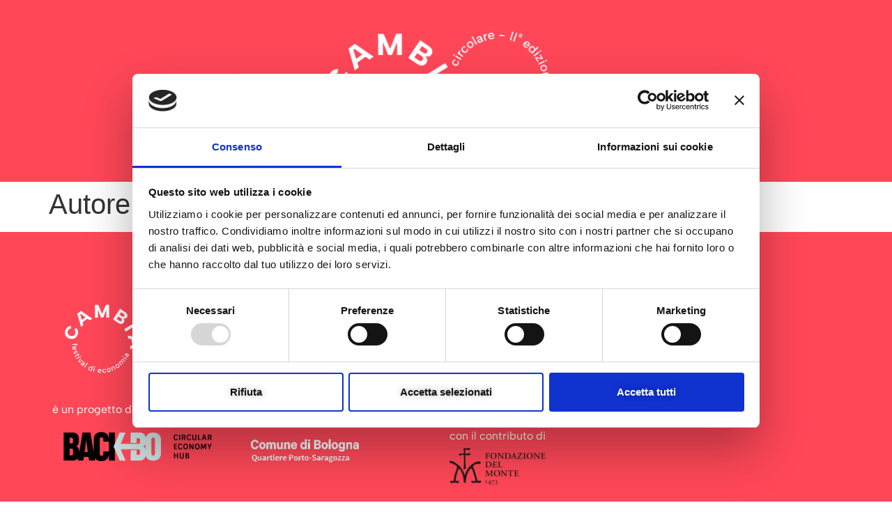

--- FILE ---
content_type: text/html; charset=UTF-8
request_url: https://cambiamenti.backbo.it/author/cambiamenti_admin/
body_size: 9017
content:
<!doctype html>
<html lang="it-IT">
<head>
	<meta charset="UTF-8">
	<meta name="viewport" content="width=device-width, initial-scale=1">
	<link rel="profile" href="https://gmpg.org/xfn/11">
	<script type="text/javascript" data-cookieconsent="ignore">
	window.dataLayer = window.dataLayer || [];

	function gtag() {
		dataLayer.push(arguments);
	}

	gtag("consent", "default", {
		ad_personalization: "denied",
		ad_storage: "denied",
		ad_user_data: "denied",
		analytics_storage: "denied",
		functionality_storage: "denied",
		personalization_storage: "denied",
		security_storage: "granted",
		wait_for_update: 500,
	});
	gtag("set", "ads_data_redaction", true);
	gtag("set", "url_passthrough", true);
</script>
<script type="text/javascript"
		id="Cookiebot"
		src="https://consent.cookiebot.com/uc.js"
		data-implementation="wp"
		data-cbid="9103c4d4-2387-4110-8204-566860f4eb90"
						data-culture="IT"
				data-blockingmode="auto"
	></script>
<title>cambiamenti_admin &#8211; CambiaMenti</title>
<meta name='robots' content='max-image-preview:large' />
	<style>img:is([sizes="auto" i], [sizes^="auto," i]) { contain-intrinsic-size: 3000px 1500px }</style>
	<link rel="alternate" type="application/rss+xml" title="CambiaMenti &raquo; Feed" href="https://cambiamenti.backbo.it/feed/" />
<link rel="alternate" type="application/rss+xml" title="CambiaMenti &raquo; Feed dei commenti" href="https://cambiamenti.backbo.it/comments/feed/" />
<link rel="alternate" type="application/rss+xml" title="CambiaMenti &raquo; Articoli per il feed cambiamenti_admin" href="https://cambiamenti.backbo.it/author/cambiamenti_admin/feed/" />
<script>
window._wpemojiSettings = {"baseUrl":"https:\/\/s.w.org\/images\/core\/emoji\/16.0.1\/72x72\/","ext":".png","svgUrl":"https:\/\/s.w.org\/images\/core\/emoji\/16.0.1\/svg\/","svgExt":".svg","source":{"concatemoji":"https:\/\/cambiamenti.backbo.it\/wp-includes\/js\/wp-emoji-release.min.js?ver=6.8.3"}};
/*! This file is auto-generated */
!function(s,n){var o,i,e;function c(e){try{var t={supportTests:e,timestamp:(new Date).valueOf()};sessionStorage.setItem(o,JSON.stringify(t))}catch(e){}}function p(e,t,n){e.clearRect(0,0,e.canvas.width,e.canvas.height),e.fillText(t,0,0);var t=new Uint32Array(e.getImageData(0,0,e.canvas.width,e.canvas.height).data),a=(e.clearRect(0,0,e.canvas.width,e.canvas.height),e.fillText(n,0,0),new Uint32Array(e.getImageData(0,0,e.canvas.width,e.canvas.height).data));return t.every(function(e,t){return e===a[t]})}function u(e,t){e.clearRect(0,0,e.canvas.width,e.canvas.height),e.fillText(t,0,0);for(var n=e.getImageData(16,16,1,1),a=0;a<n.data.length;a++)if(0!==n.data[a])return!1;return!0}function f(e,t,n,a){switch(t){case"flag":return n(e,"\ud83c\udff3\ufe0f\u200d\u26a7\ufe0f","\ud83c\udff3\ufe0f\u200b\u26a7\ufe0f")?!1:!n(e,"\ud83c\udde8\ud83c\uddf6","\ud83c\udde8\u200b\ud83c\uddf6")&&!n(e,"\ud83c\udff4\udb40\udc67\udb40\udc62\udb40\udc65\udb40\udc6e\udb40\udc67\udb40\udc7f","\ud83c\udff4\u200b\udb40\udc67\u200b\udb40\udc62\u200b\udb40\udc65\u200b\udb40\udc6e\u200b\udb40\udc67\u200b\udb40\udc7f");case"emoji":return!a(e,"\ud83e\udedf")}return!1}function g(e,t,n,a){var r="undefined"!=typeof WorkerGlobalScope&&self instanceof WorkerGlobalScope?new OffscreenCanvas(300,150):s.createElement("canvas"),o=r.getContext("2d",{willReadFrequently:!0}),i=(o.textBaseline="top",o.font="600 32px Arial",{});return e.forEach(function(e){i[e]=t(o,e,n,a)}),i}function t(e){var t=s.createElement("script");t.src=e,t.defer=!0,s.head.appendChild(t)}"undefined"!=typeof Promise&&(o="wpEmojiSettingsSupports",i=["flag","emoji"],n.supports={everything:!0,everythingExceptFlag:!0},e=new Promise(function(e){s.addEventListener("DOMContentLoaded",e,{once:!0})}),new Promise(function(t){var n=function(){try{var e=JSON.parse(sessionStorage.getItem(o));if("object"==typeof e&&"number"==typeof e.timestamp&&(new Date).valueOf()<e.timestamp+604800&&"object"==typeof e.supportTests)return e.supportTests}catch(e){}return null}();if(!n){if("undefined"!=typeof Worker&&"undefined"!=typeof OffscreenCanvas&&"undefined"!=typeof URL&&URL.createObjectURL&&"undefined"!=typeof Blob)try{var e="postMessage("+g.toString()+"("+[JSON.stringify(i),f.toString(),p.toString(),u.toString()].join(",")+"));",a=new Blob([e],{type:"text/javascript"}),r=new Worker(URL.createObjectURL(a),{name:"wpTestEmojiSupports"});return void(r.onmessage=function(e){c(n=e.data),r.terminate(),t(n)})}catch(e){}c(n=g(i,f,p,u))}t(n)}).then(function(e){for(var t in e)n.supports[t]=e[t],n.supports.everything=n.supports.everything&&n.supports[t],"flag"!==t&&(n.supports.everythingExceptFlag=n.supports.everythingExceptFlag&&n.supports[t]);n.supports.everythingExceptFlag=n.supports.everythingExceptFlag&&!n.supports.flag,n.DOMReady=!1,n.readyCallback=function(){n.DOMReady=!0}}).then(function(){return e}).then(function(){var e;n.supports.everything||(n.readyCallback(),(e=n.source||{}).concatemoji?t(e.concatemoji):e.wpemoji&&e.twemoji&&(t(e.twemoji),t(e.wpemoji)))}))}((window,document),window._wpemojiSettings);
</script>
<style id='wp-emoji-styles-inline-css'>

	img.wp-smiley, img.emoji {
		display: inline !important;
		border: none !important;
		box-shadow: none !important;
		height: 1em !important;
		width: 1em !important;
		margin: 0 0.07em !important;
		vertical-align: -0.1em !important;
		background: none !important;
		padding: 0 !important;
	}
</style>
<link rel='stylesheet' id='wp-block-library-css' href='https://cambiamenti.backbo.it/wp-includes/css/dist/block-library/style.min.css?ver=6.8.3' media='all' />
<style id='global-styles-inline-css'>
:root{--wp--preset--aspect-ratio--square: 1;--wp--preset--aspect-ratio--4-3: 4/3;--wp--preset--aspect-ratio--3-4: 3/4;--wp--preset--aspect-ratio--3-2: 3/2;--wp--preset--aspect-ratio--2-3: 2/3;--wp--preset--aspect-ratio--16-9: 16/9;--wp--preset--aspect-ratio--9-16: 9/16;--wp--preset--color--black: #000000;--wp--preset--color--cyan-bluish-gray: #abb8c3;--wp--preset--color--white: #ffffff;--wp--preset--color--pale-pink: #f78da7;--wp--preset--color--vivid-red: #cf2e2e;--wp--preset--color--luminous-vivid-orange: #ff6900;--wp--preset--color--luminous-vivid-amber: #fcb900;--wp--preset--color--light-green-cyan: #7bdcb5;--wp--preset--color--vivid-green-cyan: #00d084;--wp--preset--color--pale-cyan-blue: #8ed1fc;--wp--preset--color--vivid-cyan-blue: #0693e3;--wp--preset--color--vivid-purple: #9b51e0;--wp--preset--gradient--vivid-cyan-blue-to-vivid-purple: linear-gradient(135deg,rgba(6,147,227,1) 0%,rgb(155,81,224) 100%);--wp--preset--gradient--light-green-cyan-to-vivid-green-cyan: linear-gradient(135deg,rgb(122,220,180) 0%,rgb(0,208,130) 100%);--wp--preset--gradient--luminous-vivid-amber-to-luminous-vivid-orange: linear-gradient(135deg,rgba(252,185,0,1) 0%,rgba(255,105,0,1) 100%);--wp--preset--gradient--luminous-vivid-orange-to-vivid-red: linear-gradient(135deg,rgba(255,105,0,1) 0%,rgb(207,46,46) 100%);--wp--preset--gradient--very-light-gray-to-cyan-bluish-gray: linear-gradient(135deg,rgb(238,238,238) 0%,rgb(169,184,195) 100%);--wp--preset--gradient--cool-to-warm-spectrum: linear-gradient(135deg,rgb(74,234,220) 0%,rgb(151,120,209) 20%,rgb(207,42,186) 40%,rgb(238,44,130) 60%,rgb(251,105,98) 80%,rgb(254,248,76) 100%);--wp--preset--gradient--blush-light-purple: linear-gradient(135deg,rgb(255,206,236) 0%,rgb(152,150,240) 100%);--wp--preset--gradient--blush-bordeaux: linear-gradient(135deg,rgb(254,205,165) 0%,rgb(254,45,45) 50%,rgb(107,0,62) 100%);--wp--preset--gradient--luminous-dusk: linear-gradient(135deg,rgb(255,203,112) 0%,rgb(199,81,192) 50%,rgb(65,88,208) 100%);--wp--preset--gradient--pale-ocean: linear-gradient(135deg,rgb(255,245,203) 0%,rgb(182,227,212) 50%,rgb(51,167,181) 100%);--wp--preset--gradient--electric-grass: linear-gradient(135deg,rgb(202,248,128) 0%,rgb(113,206,126) 100%);--wp--preset--gradient--midnight: linear-gradient(135deg,rgb(2,3,129) 0%,rgb(40,116,252) 100%);--wp--preset--font-size--small: 13px;--wp--preset--font-size--medium: 20px;--wp--preset--font-size--large: 36px;--wp--preset--font-size--x-large: 42px;--wp--preset--spacing--20: 0.44rem;--wp--preset--spacing--30: 0.67rem;--wp--preset--spacing--40: 1rem;--wp--preset--spacing--50: 1.5rem;--wp--preset--spacing--60: 2.25rem;--wp--preset--spacing--70: 3.38rem;--wp--preset--spacing--80: 5.06rem;--wp--preset--shadow--natural: 6px 6px 9px rgba(0, 0, 0, 0.2);--wp--preset--shadow--deep: 12px 12px 50px rgba(0, 0, 0, 0.4);--wp--preset--shadow--sharp: 6px 6px 0px rgba(0, 0, 0, 0.2);--wp--preset--shadow--outlined: 6px 6px 0px -3px rgba(255, 255, 255, 1), 6px 6px rgba(0, 0, 0, 1);--wp--preset--shadow--crisp: 6px 6px 0px rgba(0, 0, 0, 1);}:root { --wp--style--global--content-size: 800px;--wp--style--global--wide-size: 1200px; }:where(body) { margin: 0; }.wp-site-blocks > .alignleft { float: left; margin-right: 2em; }.wp-site-blocks > .alignright { float: right; margin-left: 2em; }.wp-site-blocks > .aligncenter { justify-content: center; margin-left: auto; margin-right: auto; }:where(.wp-site-blocks) > * { margin-block-start: 24px; margin-block-end: 0; }:where(.wp-site-blocks) > :first-child { margin-block-start: 0; }:where(.wp-site-blocks) > :last-child { margin-block-end: 0; }:root { --wp--style--block-gap: 24px; }:root :where(.is-layout-flow) > :first-child{margin-block-start: 0;}:root :where(.is-layout-flow) > :last-child{margin-block-end: 0;}:root :where(.is-layout-flow) > *{margin-block-start: 24px;margin-block-end: 0;}:root :where(.is-layout-constrained) > :first-child{margin-block-start: 0;}:root :where(.is-layout-constrained) > :last-child{margin-block-end: 0;}:root :where(.is-layout-constrained) > *{margin-block-start: 24px;margin-block-end: 0;}:root :where(.is-layout-flex){gap: 24px;}:root :where(.is-layout-grid){gap: 24px;}.is-layout-flow > .alignleft{float: left;margin-inline-start: 0;margin-inline-end: 2em;}.is-layout-flow > .alignright{float: right;margin-inline-start: 2em;margin-inline-end: 0;}.is-layout-flow > .aligncenter{margin-left: auto !important;margin-right: auto !important;}.is-layout-constrained > .alignleft{float: left;margin-inline-start: 0;margin-inline-end: 2em;}.is-layout-constrained > .alignright{float: right;margin-inline-start: 2em;margin-inline-end: 0;}.is-layout-constrained > .aligncenter{margin-left: auto !important;margin-right: auto !important;}.is-layout-constrained > :where(:not(.alignleft):not(.alignright):not(.alignfull)){max-width: var(--wp--style--global--content-size);margin-left: auto !important;margin-right: auto !important;}.is-layout-constrained > .alignwide{max-width: var(--wp--style--global--wide-size);}body .is-layout-flex{display: flex;}.is-layout-flex{flex-wrap: wrap;align-items: center;}.is-layout-flex > :is(*, div){margin: 0;}body .is-layout-grid{display: grid;}.is-layout-grid > :is(*, div){margin: 0;}body{padding-top: 0px;padding-right: 0px;padding-bottom: 0px;padding-left: 0px;}a:where(:not(.wp-element-button)){text-decoration: underline;}:root :where(.wp-element-button, .wp-block-button__link){background-color: #32373c;border-width: 0;color: #fff;font-family: inherit;font-size: inherit;line-height: inherit;padding: calc(0.667em + 2px) calc(1.333em + 2px);text-decoration: none;}.has-black-color{color: var(--wp--preset--color--black) !important;}.has-cyan-bluish-gray-color{color: var(--wp--preset--color--cyan-bluish-gray) !important;}.has-white-color{color: var(--wp--preset--color--white) !important;}.has-pale-pink-color{color: var(--wp--preset--color--pale-pink) !important;}.has-vivid-red-color{color: var(--wp--preset--color--vivid-red) !important;}.has-luminous-vivid-orange-color{color: var(--wp--preset--color--luminous-vivid-orange) !important;}.has-luminous-vivid-amber-color{color: var(--wp--preset--color--luminous-vivid-amber) !important;}.has-light-green-cyan-color{color: var(--wp--preset--color--light-green-cyan) !important;}.has-vivid-green-cyan-color{color: var(--wp--preset--color--vivid-green-cyan) !important;}.has-pale-cyan-blue-color{color: var(--wp--preset--color--pale-cyan-blue) !important;}.has-vivid-cyan-blue-color{color: var(--wp--preset--color--vivid-cyan-blue) !important;}.has-vivid-purple-color{color: var(--wp--preset--color--vivid-purple) !important;}.has-black-background-color{background-color: var(--wp--preset--color--black) !important;}.has-cyan-bluish-gray-background-color{background-color: var(--wp--preset--color--cyan-bluish-gray) !important;}.has-white-background-color{background-color: var(--wp--preset--color--white) !important;}.has-pale-pink-background-color{background-color: var(--wp--preset--color--pale-pink) !important;}.has-vivid-red-background-color{background-color: var(--wp--preset--color--vivid-red) !important;}.has-luminous-vivid-orange-background-color{background-color: var(--wp--preset--color--luminous-vivid-orange) !important;}.has-luminous-vivid-amber-background-color{background-color: var(--wp--preset--color--luminous-vivid-amber) !important;}.has-light-green-cyan-background-color{background-color: var(--wp--preset--color--light-green-cyan) !important;}.has-vivid-green-cyan-background-color{background-color: var(--wp--preset--color--vivid-green-cyan) !important;}.has-pale-cyan-blue-background-color{background-color: var(--wp--preset--color--pale-cyan-blue) !important;}.has-vivid-cyan-blue-background-color{background-color: var(--wp--preset--color--vivid-cyan-blue) !important;}.has-vivid-purple-background-color{background-color: var(--wp--preset--color--vivid-purple) !important;}.has-black-border-color{border-color: var(--wp--preset--color--black) !important;}.has-cyan-bluish-gray-border-color{border-color: var(--wp--preset--color--cyan-bluish-gray) !important;}.has-white-border-color{border-color: var(--wp--preset--color--white) !important;}.has-pale-pink-border-color{border-color: var(--wp--preset--color--pale-pink) !important;}.has-vivid-red-border-color{border-color: var(--wp--preset--color--vivid-red) !important;}.has-luminous-vivid-orange-border-color{border-color: var(--wp--preset--color--luminous-vivid-orange) !important;}.has-luminous-vivid-amber-border-color{border-color: var(--wp--preset--color--luminous-vivid-amber) !important;}.has-light-green-cyan-border-color{border-color: var(--wp--preset--color--light-green-cyan) !important;}.has-vivid-green-cyan-border-color{border-color: var(--wp--preset--color--vivid-green-cyan) !important;}.has-pale-cyan-blue-border-color{border-color: var(--wp--preset--color--pale-cyan-blue) !important;}.has-vivid-cyan-blue-border-color{border-color: var(--wp--preset--color--vivid-cyan-blue) !important;}.has-vivid-purple-border-color{border-color: var(--wp--preset--color--vivid-purple) !important;}.has-vivid-cyan-blue-to-vivid-purple-gradient-background{background: var(--wp--preset--gradient--vivid-cyan-blue-to-vivid-purple) !important;}.has-light-green-cyan-to-vivid-green-cyan-gradient-background{background: var(--wp--preset--gradient--light-green-cyan-to-vivid-green-cyan) !important;}.has-luminous-vivid-amber-to-luminous-vivid-orange-gradient-background{background: var(--wp--preset--gradient--luminous-vivid-amber-to-luminous-vivid-orange) !important;}.has-luminous-vivid-orange-to-vivid-red-gradient-background{background: var(--wp--preset--gradient--luminous-vivid-orange-to-vivid-red) !important;}.has-very-light-gray-to-cyan-bluish-gray-gradient-background{background: var(--wp--preset--gradient--very-light-gray-to-cyan-bluish-gray) !important;}.has-cool-to-warm-spectrum-gradient-background{background: var(--wp--preset--gradient--cool-to-warm-spectrum) !important;}.has-blush-light-purple-gradient-background{background: var(--wp--preset--gradient--blush-light-purple) !important;}.has-blush-bordeaux-gradient-background{background: var(--wp--preset--gradient--blush-bordeaux) !important;}.has-luminous-dusk-gradient-background{background: var(--wp--preset--gradient--luminous-dusk) !important;}.has-pale-ocean-gradient-background{background: var(--wp--preset--gradient--pale-ocean) !important;}.has-electric-grass-gradient-background{background: var(--wp--preset--gradient--electric-grass) !important;}.has-midnight-gradient-background{background: var(--wp--preset--gradient--midnight) !important;}.has-small-font-size{font-size: var(--wp--preset--font-size--small) !important;}.has-medium-font-size{font-size: var(--wp--preset--font-size--medium) !important;}.has-large-font-size{font-size: var(--wp--preset--font-size--large) !important;}.has-x-large-font-size{font-size: var(--wp--preset--font-size--x-large) !important;}
:root :where(.wp-block-pullquote){font-size: 1.5em;line-height: 1.6;}
</style>
<link rel='stylesheet' id='hello-elementor-css' href='https://cambiamenti.backbo.it/wp-content/themes/hello-elementor/style.min.css?ver=3.3.0' media='all' />
<link rel='stylesheet' id='hello-elementor-theme-style-css' href='https://cambiamenti.backbo.it/wp-content/themes/hello-elementor/theme.min.css?ver=3.3.0' media='all' />
<link rel='stylesheet' id='hello-elementor-header-footer-css' href='https://cambiamenti.backbo.it/wp-content/themes/hello-elementor/header-footer.min.css?ver=3.3.0' media='all' />
<link rel='stylesheet' id='elementor-frontend-css' href='https://cambiamenti.backbo.it/wp-content/plugins/elementor/assets/css/frontend.min.css?ver=3.30.2' media='all' />
<link rel='stylesheet' id='elementor-post-8-css' href='https://cambiamenti.backbo.it/wp-content/uploads/elementor/css/post-8.css?ver=1752246772' media='all' />
<link rel='stylesheet' id='widget-spacer-css' href='https://cambiamenti.backbo.it/wp-content/plugins/elementor/assets/css/widget-spacer.min.css?ver=3.30.2' media='all' />
<link rel='stylesheet' id='widget-image-css' href='https://cambiamenti.backbo.it/wp-content/plugins/elementor/assets/css/widget-image.min.css?ver=3.30.2' media='all' />
<link rel='stylesheet' id='widget-heading-css' href='https://cambiamenti.backbo.it/wp-content/plugins/elementor/assets/css/widget-heading.min.css?ver=3.30.2' media='all' />
<link rel='stylesheet' id='elementor-icons-css' href='https://cambiamenti.backbo.it/wp-content/plugins/elementor/assets/lib/eicons/css/elementor-icons.min.css?ver=5.43.0' media='all' />
<link rel='stylesheet' id='elementor-post-259-css' href='https://cambiamenti.backbo.it/wp-content/uploads/elementor/css/post-259.css?ver=1752246773' media='all' />
<link rel='stylesheet' id='elementor-gf-local-albertsans-css' href='https://cambiamenti.backbo.it/wp-content/uploads/elementor/google-fonts/css/albertsans.css?ver=1744364061' media='all' />
<script src="https://cambiamenti.backbo.it/wp-includes/js/jquery/jquery.min.js?ver=3.7.1" id="jquery-core-js"></script>
<script src="https://cambiamenti.backbo.it/wp-includes/js/jquery/jquery-migrate.min.js?ver=3.4.1" id="jquery-migrate-js"></script>
<link rel="https://api.w.org/" href="https://cambiamenti.backbo.it/wp-json/" /><link rel="alternate" title="JSON" type="application/json" href="https://cambiamenti.backbo.it/wp-json/wp/v2/users/1" /><link rel="EditURI" type="application/rsd+xml" title="RSD" href="https://cambiamenti.backbo.it/xmlrpc.php?rsd" />
<meta name="generator" content="WordPress 6.8.3" />
<meta name="generator" content="Elementor 3.30.2; features: additional_custom_breakpoints; settings: css_print_method-external, google_font-enabled, font_display-swap">
			<style>
				.e-con.e-parent:nth-of-type(n+4):not(.e-lazyloaded):not(.e-no-lazyload),
				.e-con.e-parent:nth-of-type(n+4):not(.e-lazyloaded):not(.e-no-lazyload) * {
					background-image: none !important;
				}
				@media screen and (max-height: 1024px) {
					.e-con.e-parent:nth-of-type(n+3):not(.e-lazyloaded):not(.e-no-lazyload),
					.e-con.e-parent:nth-of-type(n+3):not(.e-lazyloaded):not(.e-no-lazyload) * {
						background-image: none !important;
					}
				}
				@media screen and (max-height: 640px) {
					.e-con.e-parent:nth-of-type(n+2):not(.e-lazyloaded):not(.e-no-lazyload),
					.e-con.e-parent:nth-of-type(n+2):not(.e-lazyloaded):not(.e-no-lazyload) * {
						background-image: none !important;
					}
				}
			</style>
			<link rel="icon" href="https://cambiamenti.backbo.it/wp-content/uploads/2023/08/cropped-favicon-32x32.png" sizes="32x32" />
<link rel="icon" href="https://cambiamenti.backbo.it/wp-content/uploads/2023/08/cropped-favicon-192x192.png" sizes="192x192" />
<link rel="apple-touch-icon" href="https://cambiamenti.backbo.it/wp-content/uploads/2023/08/cropped-favicon-180x180.png" />
<meta name="msapplication-TileImage" content="https://cambiamenti.backbo.it/wp-content/uploads/2023/08/cropped-favicon-270x270.png" />
</head>
<body class="archive author author-cambiamenti_admin author-1 wp-custom-logo wp-embed-responsive wp-theme-hello-elementor theme-default elementor-default elementor-kit-8">


<a class="skip-link screen-reader-text" href="#content">Vai al contenuto</a>

<header id="site-header" class="site-header dynamic-header header-stacked menu-dropdown-tablet menu-layout-dropdown">
	<div class="header-inner">
		<div class="site-branding show-logo">
							<div class="site-logo show">
					<a href="https://cambiamenti.backbo.it/" class="custom-logo-link" rel="home"><img fetchpriority="high" width="1644" height="943" src="https://cambiamenti.backbo.it/wp-content/uploads/cambiamenti_festival_bologna_logo_II-edizione_bianco.png" class="custom-logo" alt="cambiamenti_festival_bologna_logo_II edizione_bianco" decoding="async" srcset="https://cambiamenti.backbo.it/wp-content/uploads/cambiamenti_festival_bologna_logo_II-edizione_bianco.png 1644w, https://cambiamenti.backbo.it/wp-content/uploads/cambiamenti_festival_bologna_logo_II-edizione_bianco-300x172.png 300w, https://cambiamenti.backbo.it/wp-content/uploads/cambiamenti_festival_bologna_logo_II-edizione_bianco-1024x587.png 1024w, https://cambiamenti.backbo.it/wp-content/uploads/cambiamenti_festival_bologna_logo_II-edizione_bianco-768x441.png 768w, https://cambiamenti.backbo.it/wp-content/uploads/cambiamenti_festival_bologna_logo_II-edizione_bianco-1536x881.png 1536w" sizes="(max-width: 1644px) 100vw, 1644px" /></a>				</div>
					</div>

					<nav class="site-navigation hide" aria-label="Menu principale">
				<ul id="menu-nav_menu_1" class="menu"><li id="menu-item-215" class="menu-item menu-item-type-post_type menu-item-object-page menu-item-home menu-item-215"><a href="https://cambiamenti.backbo.it/">Home</a></li>
</ul>			</nav>
							<div class="site-navigation-toggle-holder hide">
				<button type="button" class="site-navigation-toggle" aria-label="Menu">
					<span class="site-navigation-toggle-icon" aria-hidden="true"></span>
				</button>
			</div>
			<nav class="site-navigation-dropdown hide" aria-label="Menu dispositivi mobili" aria-hidden="true" inert>
				<ul id="menu-nav_menu_1-1" class="menu"><li class="menu-item menu-item-type-post_type menu-item-object-page menu-item-home menu-item-215"><a href="https://cambiamenti.backbo.it/">Home</a></li>
</ul>			</nav>
			</div>
</header>
<main id="content" class="site-main">

			<div class="page-header">
			<h1 class="entry-title">Autore: <span>cambiamenti_admin</span></h1>		</div>
	
	<div class="page-content">
			</div>

	
</main>
		<footer data-elementor-type="footer" data-elementor-id="259" class="elementor elementor-259 elementor-location-footer" data-elementor-post-type="elementor_library">
					<section class="elementor-section elementor-top-section elementor-element elementor-element-1affacdd elementor-section-boxed elementor-section-height-default elementor-section-height-default" data-id="1affacdd" data-element_type="section" data-settings="{&quot;background_background&quot;:&quot;classic&quot;}">
						<div class="elementor-container elementor-column-gap-narrow">
					<div class="elementor-column elementor-col-25 elementor-top-column elementor-element elementor-element-f202f48" data-id="f202f48" data-element_type="column">
			<div class="elementor-widget-wrap elementor-element-populated">
						<div class="elementor-element elementor-element-bb2760c elementor-widget__width-initial elementor-widget elementor-widget-spacer" data-id="bb2760c" data-element_type="widget" data-widget_type="spacer.default">
				<div class="elementor-widget-container">
							<div class="elementor-spacer">
			<div class="elementor-spacer-inner"></div>
		</div>
						</div>
				</div>
				<div class="elementor-element elementor-element-172b9d4 elementor-widget__width-initial elementor-widget-mobile__width-initial elementor-widget elementor-widget-image" data-id="172b9d4" data-element_type="widget" data-widget_type="image.default">
				<div class="elementor-widget-container">
															<img src="https://cambiamenti.backbo.it/wp-content/uploads/cambiamenti_festival_bologna_logo_II-edizione_bianco.png" title="cambiamenti_festival_bologna_logo_II edizione_bianco" alt="cambiamenti_festival_bologna_logo_II edizione_bianco" loading="lazy" />															</div>
				</div>
				<div class="elementor-element elementor-element-17d8b93 elementor-widget__width-initial elementor-widget elementor-widget-spacer" data-id="17d8b93" data-element_type="widget" data-widget_type="spacer.default">
				<div class="elementor-widget-container">
							<div class="elementor-spacer">
			<div class="elementor-spacer-inner"></div>
		</div>
						</div>
				</div>
				<div class="elementor-element elementor-element-8f75ea9 elementor-widget elementor-widget-text-editor" data-id="8f75ea9" data-element_type="widget" data-widget_type="text-editor.default">
				<div class="elementor-widget-container">
									<p>è un progetto di</p>								</div>
				</div>
				<div class="elementor-element elementor-element-b264e47 elementor-widget-mobile__width-initial elementor-widget elementor-widget-image" data-id="b264e47" data-element_type="widget" data-widget_type="image.default">
				<div class="elementor-widget-container">
																<a href="https://backbo.it/">
							<img src="https://cambiamenti.backbo.it/wp-content/uploads/2023/09/BB_logo_web_orizzontale_COL_Nist.png" title="BackBO_hub_economia_circolare" alt="backbo-logo" loading="lazy" />								</a>
															</div>
				</div>
					</div>
		</div>
				<div class="elementor-column elementor-col-25 elementor-top-column elementor-element elementor-element-59b7507f" data-id="59b7507f" data-element_type="column">
			<div class="elementor-widget-wrap elementor-element-populated">
						<div class="elementor-element elementor-element-707a173 elementor-widget elementor-widget-text-editor" data-id="707a173" data-element_type="widget" data-widget_type="text-editor.default">
				<div class="elementor-widget-container">
									<p>con il patrocinio di</p>								</div>
				</div>
				<div class="elementor-element elementor-element-df3d34a elementor-widget__width-initial elementor-widget elementor-widget-spacer" data-id="df3d34a" data-element_type="widget" data-widget_type="spacer.default">
				<div class="elementor-widget-container">
							<div class="elementor-spacer">
			<div class="elementor-spacer-inner"></div>
		</div>
						</div>
				</div>
				<div class="elementor-element elementor-element-fa192e0 elementor-widget__width-initial elementor-widget-mobile__width-initial elementor-widget elementor-widget-image" data-id="fa192e0" data-element_type="widget" data-widget_type="image.default">
				<div class="elementor-widget-container">
																<a href="https://www.bolognamissioneclima.it/">
							<img width="300" height="103" src="https://cambiamenti.backbo.it/wp-content/uploads/2023/09/Bologna-Missione-Clima_LOGO_CP-rgb-mono-neg-300x103.png" class="attachment-medium size-medium wp-image-264" alt="bologna-missione-clima" srcset="https://cambiamenti.backbo.it/wp-content/uploads/2023/09/Bologna-Missione-Clima_LOGO_CP-rgb-mono-neg-300x103.png 300w, https://cambiamenti.backbo.it/wp-content/uploads/2023/09/Bologna-Missione-Clima_LOGO_CP-rgb-mono-neg-1024x353.png 1024w, https://cambiamenti.backbo.it/wp-content/uploads/2023/09/Bologna-Missione-Clima_LOGO_CP-rgb-mono-neg-768x265.png 768w, https://cambiamenti.backbo.it/wp-content/uploads/2023/09/Bologna-Missione-Clima_LOGO_CP-rgb-mono-neg-1536x530.png 1536w, https://cambiamenti.backbo.it/wp-content/uploads/2023/09/Bologna-Missione-Clima_LOGO_CP-rgb-mono-neg.png 1543w" sizes="(max-width: 300px) 100vw, 300px" />								</a>
															</div>
				</div>
				<div class="elementor-element elementor-element-5235ca2 elementor-widget__width-initial elementor-widget elementor-widget-spacer" data-id="5235ca2" data-element_type="widget" data-widget_type="spacer.default">
				<div class="elementor-widget-container">
							<div class="elementor-spacer">
			<div class="elementor-spacer-inner"></div>
		</div>
						</div>
				</div>
				<div class="elementor-element elementor-element-6ffc517 elementor-widget__width-initial elementor-widget elementor-widget-spacer" data-id="6ffc517" data-element_type="widget" data-widget_type="spacer.default">
				<div class="elementor-widget-container">
							<div class="elementor-spacer">
			<div class="elementor-spacer-inner"></div>
		</div>
						</div>
				</div>
				<div class="elementor-element elementor-element-4dfbbe6 elementor-widget__width-initial elementor-widget-mobile__width-initial elementor-widget elementor-widget-image" data-id="4dfbbe6" data-element_type="widget" data-widget_type="image.default">
				<div class="elementor-widget-container">
																<a href="https://ambiente.regione.emilia-romagna.it/it/rifiuti/rifiuti/economia-circolare/strategia-plasticfreer-1">
							<img width="200" height="91" src="https://cambiamenti.backbo.it/wp-content/uploads/2023/09/plasticfre-er.png" class="attachment-medium size-medium wp-image-798" alt="logo-plasticfre-er" />								</a>
															</div>
				</div>
				<div class="elementor-element elementor-element-ce75150 elementor-widget__width-initial elementor-widget elementor-widget-spacer" data-id="ce75150" data-element_type="widget" data-widget_type="spacer.default">
				<div class="elementor-widget-container">
							<div class="elementor-spacer">
			<div class="elementor-spacer-inner"></div>
		</div>
						</div>
				</div>
				<div class="elementor-element elementor-element-d727286 elementor-widget__width-initial elementor-widget-mobile__width-initial elementor-widget elementor-widget-image" data-id="d727286" data-element_type="widget" data-widget_type="image.default">
				<div class="elementor-widget-container">
																<a href="https://www.comune.bologna.it/quartieri/porto-saragozza">
							<img loading="lazy" width="300" height="65" src="https://cambiamenti.backbo.it/wp-content/uploads/2023/09/quartiere-porto-saragozza-bologna-300x65.png" class="attachment-medium size-medium wp-image-802" alt="quartiere-porto-saragozza-bologna" srcset="https://cambiamenti.backbo.it/wp-content/uploads/2023/09/quartiere-porto-saragozza-bologna-300x65.png 300w, https://cambiamenti.backbo.it/wp-content/uploads/2023/09/quartiere-porto-saragozza-bologna.png 349w" sizes="(max-width: 300px) 100vw, 300px" />								</a>
															</div>
				</div>
					</div>
		</div>
				<div class="elementor-column elementor-col-25 elementor-top-column elementor-element elementor-element-d80d2ed" data-id="d80d2ed" data-element_type="column">
			<div class="elementor-widget-wrap elementor-element-populated">
						<div class="elementor-element elementor-element-3b5ef57 elementor-widget elementor-widget-text-editor" data-id="3b5ef57" data-element_type="widget" data-widget_type="text-editor.default">
				<div class="elementor-widget-container">
									<p>sostenuto con i fondi di</p>								</div>
				</div>
				<div class="elementor-element elementor-element-e0b6128 elementor-widget__width-initial elementor-widget-mobile__width-initial elementor-widget elementor-widget-image" data-id="e0b6128" data-element_type="widget" data-widget_type="image.default">
				<div class="elementor-widget-container">
																<a href="https://www.ottopermillevaldese.org/">
							<img loading="lazy" width="300" height="210" src="https://cambiamenti.backbo.it/wp-content/uploads/2023/09/Logo-8xmille_ita-PNG-300x210.png" class="attachment-medium size-medium wp-image-920" alt="logo 8 x mille" srcset="https://cambiamenti.backbo.it/wp-content/uploads/2023/09/Logo-8xmille_ita-PNG-300x210.png 300w, https://cambiamenti.backbo.it/wp-content/uploads/2023/09/Logo-8xmille_ita-PNG-768x537.png 768w, https://cambiamenti.backbo.it/wp-content/uploads/2023/09/Logo-8xmille_ita-PNG.png 957w" sizes="(max-width: 300px) 100vw, 300px" />								</a>
															</div>
				</div>
				<div class="elementor-element elementor-element-301c7c5 elementor-widget__width-initial elementor-widget elementor-widget-spacer" data-id="301c7c5" data-element_type="widget" data-widget_type="spacer.default">
				<div class="elementor-widget-container">
							<div class="elementor-spacer">
			<div class="elementor-spacer-inner"></div>
		</div>
						</div>
				</div>
				<div class="elementor-element elementor-element-1b28b43 elementor-widget elementor-widget-text-editor" data-id="1b28b43" data-element_type="widget" data-widget_type="text-editor.default">
				<div class="elementor-widget-container">
									<p>con il contributo di</p>								</div>
				</div>
				<div class="elementor-element elementor-element-115003e elementor-widget__width-initial elementor-widget-mobile__width-initial elementor-widget elementor-widget-image" data-id="115003e" data-element_type="widget" data-widget_type="image.default">
				<div class="elementor-widget-container">
																<a href="https://fondazionedelmonte.it/">
							<img loading="lazy" width="300" height="116" src="https://cambiamenti.backbo.it/wp-content/uploads/2023/09/Fondazione-del-monte-logo-300x116.png" class="attachment-medium size-medium wp-image-934" alt="fondazione del monte bologna ravenna" srcset="https://cambiamenti.backbo.it/wp-content/uploads/2023/09/Fondazione-del-monte-logo-300x116.png 300w, https://cambiamenti.backbo.it/wp-content/uploads/2023/09/Fondazione-del-monte-logo-768x298.png 768w, https://cambiamenti.backbo.it/wp-content/uploads/2023/09/Fondazione-del-monte-logo.png 774w" sizes="(max-width: 300px) 100vw, 300px" />								</a>
															</div>
				</div>
				<div class="elementor-element elementor-element-3e89736 elementor-widget__width-initial elementor-widget elementor-widget-spacer" data-id="3e89736" data-element_type="widget" data-widget_type="spacer.default">
				<div class="elementor-widget-container">
							<div class="elementor-spacer">
			<div class="elementor-spacer-inner"></div>
		</div>
						</div>
				</div>
				<div class="elementor-element elementor-element-577551e elementor-widget__width-initial elementor-widget-mobile__width-initial elementor-widget elementor-widget-image" data-id="577551e" data-element_type="widget" data-widget_type="image.default">
				<div class="elementor-widget-container">
																<a href="https://www.art-er.it/">
							<img loading="lazy" width="300" height="115" src="https://cambiamenti.backbo.it/wp-content/uploads/2023/09/logo-art-er_oriz-w-300x115.png" class="attachment-medium size-medium wp-image-803" alt="" srcset="https://cambiamenti.backbo.it/wp-content/uploads/2023/09/logo-art-er_oriz-w-300x115.png 300w, https://cambiamenti.backbo.it/wp-content/uploads/2023/09/logo-art-er_oriz-w-1024x393.png 1024w, https://cambiamenti.backbo.it/wp-content/uploads/2023/09/logo-art-er_oriz-w-768x295.png 768w, https://cambiamenti.backbo.it/wp-content/uploads/2023/09/logo-art-er_oriz-w.png 1452w" sizes="(max-width: 300px) 100vw, 300px" />								</a>
															</div>
				</div>
				<div class="elementor-element elementor-element-1bf345b elementor-widget__width-initial elementor-widget elementor-widget-spacer" data-id="1bf345b" data-element_type="widget" data-widget_type="spacer.default">
				<div class="elementor-widget-container">
							<div class="elementor-spacer">
			<div class="elementor-spacer-inner"></div>
		</div>
						</div>
				</div>
				<div class="elementor-element elementor-element-07d890c elementor-widget__width-initial elementor-widget-mobile__width-initial elementor-widget elementor-widget-image" data-id="07d890c" data-element_type="widget" data-widget_type="image.default">
				<div class="elementor-widget-container">
																<a href="https://www.bancaetica.it/">
							<img loading="lazy" width="500" height="350" src="https://cambiamenti.backbo.it/wp-content/uploads/2023/09/bancaetica_logo.png" class="attachment-full size-full wp-image-928" alt="banca etica logo" srcset="https://cambiamenti.backbo.it/wp-content/uploads/2023/09/bancaetica_logo.png 500w, https://cambiamenti.backbo.it/wp-content/uploads/2023/09/bancaetica_logo-300x210.png 300w" sizes="(max-width: 500px) 100vw, 500px" />								</a>
															</div>
				</div>
					</div>
		</div>
				<div class="elementor-column elementor-col-25 elementor-top-column elementor-element elementor-element-374de50" data-id="374de50" data-element_type="column">
			<div class="elementor-widget-wrap elementor-element-populated">
						<div class="elementor-element elementor-element-425a876 elementor-widget elementor-widget-text-editor" data-id="425a876" data-element_type="widget" data-widget_type="text-editor.default">
				<div class="elementor-widget-container">
									<p>in collaborazione con</p>								</div>
				</div>
				<div class="elementor-element elementor-element-feb6af1 elementor-widget__width-initial elementor-widget-mobile__width-initial elementor-widget elementor-widget-image" data-id="feb6af1" data-element_type="widget" data-widget_type="image.default">
				<div class="elementor-widget-container">
																<a href="https://dumbospace.it/">
							<img loading="lazy" width="3262" height="1677" src="https://cambiamenti.backbo.it/wp-content/uploads/2023/09/Logo_Bianco_RGB-e1694098443502.png" class="attachment-full size-full wp-image-266" alt="dumbo-bologna-logo" srcset="https://cambiamenti.backbo.it/wp-content/uploads/2023/09/Logo_Bianco_RGB-e1694098443502.png 3262w, https://cambiamenti.backbo.it/wp-content/uploads/2023/09/Logo_Bianco_RGB-e1694098443502-300x154.png 300w, https://cambiamenti.backbo.it/wp-content/uploads/2023/09/Logo_Bianco_RGB-e1694098443502-1024x526.png 1024w, https://cambiamenti.backbo.it/wp-content/uploads/2023/09/Logo_Bianco_RGB-e1694098443502-768x395.png 768w, https://cambiamenti.backbo.it/wp-content/uploads/2023/09/Logo_Bianco_RGB-e1694098443502-1536x790.png 1536w, https://cambiamenti.backbo.it/wp-content/uploads/2023/09/Logo_Bianco_RGB-e1694098443502-2048x1053.png 2048w" sizes="(max-width: 3262px) 100vw, 3262px" />								</a>
															</div>
				</div>
				<div class="elementor-element elementor-element-dbd76ac elementor-widget elementor-widget-spacer" data-id="dbd76ac" data-element_type="widget" data-widget_type="spacer.default">
				<div class="elementor-widget-container">
							<div class="elementor-spacer">
			<div class="elementor-spacer-inner"></div>
		</div>
						</div>
				</div>
				<div class="elementor-element elementor-element-9045725 elementor-widget__width-initial elementor-widget-mobile__width-initial elementor-widget elementor-widget-image" data-id="9045725" data-element_type="widget" data-widget_type="image.default">
				<div class="elementor-widget-container">
																<a href="https://www.fondazionegolinelli.it/it">
							<img loading="lazy" width="220" height="75" src="https://cambiamenti.backbo.it/wp-content/uploads/2023/09/Logo-F_G.png" class="attachment-medium size-medium wp-image-501" alt="logo fondazione golinelli" />								</a>
															</div>
				</div>
					</div>
		</div>
					</div>
		</section>
				<footer class="elementor-section elementor-top-section elementor-element elementor-element-1494f70e elementor-section-height-min-height elementor-section-content-middle elementor-section-boxed elementor-section-height-default elementor-section-items-middle" data-id="1494f70e" data-element_type="section" data-settings="{&quot;background_background&quot;:&quot;classic&quot;}">
						<div class="elementor-container elementor-column-gap-default">
					<div class="elementor-column elementor-col-50 elementor-top-column elementor-element elementor-element-2331d8cc" data-id="2331d8cc" data-element_type="column">
			<div class="elementor-widget-wrap elementor-element-populated">
						<div class="elementor-element elementor-element-35483040 elementor-widget elementor-widget-heading" data-id="35483040" data-element_type="widget" data-widget_type="heading.default">
				<div class="elementor-widget-container">
					<p class="elementor-heading-title elementor-size-default"><a href="https://backbo.it/">© 2024 BackBO APS</a></p>				</div>
				</div>
					</div>
		</div>
				<div class="elementor-column elementor-col-50 elementor-top-column elementor-element elementor-element-3d06e3e1" data-id="3d06e3e1" data-element_type="column">
			<div class="elementor-widget-wrap elementor-element-populated">
						<div class="elementor-element elementor-element-5ee5d22 elementor-widget elementor-widget-heading" data-id="5ee5d22" data-element_type="widget" data-widget_type="heading.default">
				<div class="elementor-widget-container">
					<p class="elementor-heading-title elementor-size-default"><a href="https://cambiamenti.backbo.it/privacy-policy/" target="_blank" rel="nofollow">Cookie Policy</a></p>				</div>
				</div>
					</div>
		</div>
					</div>
		</footer>
				</footer>
		
<script type="speculationrules">
{"prefetch":[{"source":"document","where":{"and":[{"href_matches":"\/*"},{"not":{"href_matches":["\/wp-*.php","\/wp-admin\/*","\/wp-content\/uploads\/*","\/wp-content\/*","\/wp-content\/plugins\/*","\/wp-content\/themes\/hello-elementor\/*","\/*\\?(.+)"]}},{"not":{"selector_matches":"a[rel~=\"nofollow\"]"}},{"not":{"selector_matches":".no-prefetch, .no-prefetch a"}}]},"eagerness":"conservative"}]}
</script>
			<script>
				const lazyloadRunObserver = () => {
					const lazyloadBackgrounds = document.querySelectorAll( `.e-con.e-parent:not(.e-lazyloaded)` );
					const lazyloadBackgroundObserver = new IntersectionObserver( ( entries ) => {
						entries.forEach( ( entry ) => {
							if ( entry.isIntersecting ) {
								let lazyloadBackground = entry.target;
								if( lazyloadBackground ) {
									lazyloadBackground.classList.add( 'e-lazyloaded' );
								}
								lazyloadBackgroundObserver.unobserve( entry.target );
							}
						});
					}, { rootMargin: '200px 0px 200px 0px' } );
					lazyloadBackgrounds.forEach( ( lazyloadBackground ) => {
						lazyloadBackgroundObserver.observe( lazyloadBackground );
					} );
				};
				const events = [
					'DOMContentLoaded',
					'elementor/lazyload/observe',
				];
				events.forEach( ( event ) => {
					document.addEventListener( event, lazyloadRunObserver );
				} );
			</script>
			<script src="https://cambiamenti.backbo.it/wp-content/themes/hello-elementor/assets/js/hello-frontend.min.js?ver=3.3.0" id="hello-theme-frontend-js"></script>
<script src="https://cambiamenti.backbo.it/wp-content/plugins/elementor/assets/js/webpack.runtime.min.js?ver=3.30.2" id="elementor-webpack-runtime-js"></script>
<script src="https://cambiamenti.backbo.it/wp-content/plugins/elementor/assets/js/frontend-modules.min.js?ver=3.30.2" id="elementor-frontend-modules-js"></script>
<script src="https://cambiamenti.backbo.it/wp-includes/js/jquery/ui/core.min.js?ver=1.13.3" id="jquery-ui-core-js"></script>
<script id="elementor-frontend-js-before">
var elementorFrontendConfig = {"environmentMode":{"edit":false,"wpPreview":false,"isScriptDebug":false},"i18n":{"shareOnFacebook":"Condividi su Facebook","shareOnTwitter":"Condividi su Twitter","pinIt":"Pinterest","download":"Download","downloadImage":"Scarica immagine","fullscreen":"Schermo intero","zoom":"Zoom","share":"Condividi","playVideo":"Riproduci video","previous":"Precedente","next":"Successivo","close":"Chiudi","a11yCarouselPrevSlideMessage":"Diapositiva precedente","a11yCarouselNextSlideMessage":"Prossima diapositiva","a11yCarouselFirstSlideMessage":"Questa \u00e9 la prima diapositiva","a11yCarouselLastSlideMessage":"Questa \u00e8 l'ultima diapositiva","a11yCarouselPaginationBulletMessage":"Vai alla diapositiva"},"is_rtl":false,"breakpoints":{"xs":0,"sm":480,"md":768,"lg":1025,"xl":1440,"xxl":1600},"responsive":{"breakpoints":{"mobile":{"label":"Mobile Portrait","value":767,"default_value":767,"direction":"max","is_enabled":true},"mobile_extra":{"label":"Mobile Landscape","value":880,"default_value":880,"direction":"max","is_enabled":false},"tablet":{"label":"Tablet verticale","value":1024,"default_value":1024,"direction":"max","is_enabled":true},"tablet_extra":{"label":"Tablet orizzontale","value":1200,"default_value":1200,"direction":"max","is_enabled":false},"laptop":{"label":"Laptop","value":1366,"default_value":1366,"direction":"max","is_enabled":false},"widescreen":{"label":"Widescreen","value":2400,"default_value":2400,"direction":"min","is_enabled":false}},"hasCustomBreakpoints":false},"version":"3.30.2","is_static":false,"experimentalFeatures":{"additional_custom_breakpoints":true,"theme_builder_v2":true,"hello-theme-header-footer":true,"landing-pages":true,"home_screen":true,"global_classes_should_enforce_capabilities":true,"cloud-library":true,"e_opt_in_v4_page":true,"e_pro_variables":true},"urls":{"assets":"https:\/\/cambiamenti.backbo.it\/wp-content\/plugins\/elementor\/assets\/","ajaxurl":"https:\/\/cambiamenti.backbo.it\/wp-admin\/admin-ajax.php","uploadUrl":"https:\/\/cambiamenti.backbo.it\/wp-content\/uploads"},"nonces":{"floatingButtonsClickTracking":"758bd385ba"},"swiperClass":"swiper","settings":{"editorPreferences":[]},"kit":{"hello_header_menu_layout":"dropdown","active_breakpoints":["viewport_mobile","viewport_tablet"],"global_image_lightbox":"yes","lightbox_enable_counter":"yes","lightbox_enable_fullscreen":"yes","lightbox_enable_zoom":"yes","lightbox_enable_share":"yes","lightbox_title_src":"title","lightbox_description_src":"description","hello_header_logo_type":"logo","hello_footer_logo_type":"logo"},"post":{"id":0,"title":"cambiamenti_admin &#8211; CambiaMenti","excerpt":""}};
</script>
<script src="https://cambiamenti.backbo.it/wp-content/plugins/elementor/assets/js/frontend.min.js?ver=3.30.2" id="elementor-frontend-js"></script>
<script src="https://cambiamenti.backbo.it/wp-content/plugins/elementor-pro/assets/js/webpack-pro.runtime.min.js?ver=3.32.2" id="elementor-pro-webpack-runtime-js"></script>
<script src="https://cambiamenti.backbo.it/wp-includes/js/dist/hooks.min.js?ver=4d63a3d491d11ffd8ac6" id="wp-hooks-js"></script>
<script src="https://cambiamenti.backbo.it/wp-includes/js/dist/i18n.min.js?ver=5e580eb46a90c2b997e6" id="wp-i18n-js"></script>
<script id="wp-i18n-js-after">
wp.i18n.setLocaleData( { 'text direction\u0004ltr': [ 'ltr' ] } );
</script>
<script id="elementor-pro-frontend-js-before">
var ElementorProFrontendConfig = {"ajaxurl":"https:\/\/cambiamenti.backbo.it\/wp-admin\/admin-ajax.php","nonce":"133cb96667","urls":{"assets":"https:\/\/cambiamenti.backbo.it\/wp-content\/plugins\/elementor-pro\/assets\/","rest":"https:\/\/cambiamenti.backbo.it\/wp-json\/"},"settings":{"lazy_load_background_images":true},"popup":{"hasPopUps":false},"shareButtonsNetworks":{"facebook":{"title":"Facebook","has_counter":true},"twitter":{"title":"Twitter"},"linkedin":{"title":"LinkedIn","has_counter":true},"pinterest":{"title":"Pinterest","has_counter":true},"reddit":{"title":"Reddit","has_counter":true},"vk":{"title":"VK","has_counter":true},"odnoklassniki":{"title":"OK","has_counter":true},"tumblr":{"title":"Tumblr"},"digg":{"title":"Digg"},"skype":{"title":"Skype"},"stumbleupon":{"title":"StumbleUpon","has_counter":true},"mix":{"title":"Mix"},"telegram":{"title":"Telegram"},"pocket":{"title":"Pocket","has_counter":true},"xing":{"title":"XING","has_counter":true},"whatsapp":{"title":"WhatsApp"},"email":{"title":"Email"},"print":{"title":"Print"},"x-twitter":{"title":"X"},"threads":{"title":"Threads"}},"facebook_sdk":{"lang":"it_IT","app_id":""},"lottie":{"defaultAnimationUrl":"https:\/\/cambiamenti.backbo.it\/wp-content\/plugins\/elementor-pro\/modules\/lottie\/assets\/animations\/default.json"}};
</script>
<script src="https://cambiamenti.backbo.it/wp-content/plugins/elementor-pro/assets/js/frontend.min.js?ver=3.32.2" id="elementor-pro-frontend-js"></script>
<script src="https://cambiamenti.backbo.it/wp-content/plugins/elementor-pro/assets/js/elements-handlers.min.js?ver=3.32.2" id="pro-elements-handlers-js"></script>

</body>
</html>


--- FILE ---
content_type: text/css
request_url: https://cambiamenti.backbo.it/wp-content/uploads/elementor/css/post-8.css?ver=1752246772
body_size: 454
content:
.elementor-kit-8{--e-global-color-primary:#FFFFFF;--e-global-color-secondary:#45C3AF;--e-global-color-text:#000000;--e-global-color-accent:#FF4758;--e-global-typography-primary-font-family:"Albert Sans";--e-global-typography-primary-font-weight:900;--e-global-typography-secondary-font-family:"Albert Sans";--e-global-typography-secondary-font-weight:800;--e-global-typography-text-font-family:"Albert Sans";--e-global-typography-text-font-weight:400;--e-global-typography-accent-font-family:"Albert Sans";--e-global-typography-accent-font-weight:700;}.elementor-kit-8 button,.elementor-kit-8 input[type="button"],.elementor-kit-8 input[type="submit"],.elementor-kit-8 .elementor-button{background-color:var( --e-global-color-accent );font-family:"Albert Sans", Sans-serif;font-weight:600;text-shadow:0px 0px 10px rgba(0,0,0,0.3);color:var( --e-global-color-primary );}.elementor-kit-8 button:hover,.elementor-kit-8 button:focus,.elementor-kit-8 input[type="button"]:hover,.elementor-kit-8 input[type="button"]:focus,.elementor-kit-8 input[type="submit"]:hover,.elementor-kit-8 input[type="submit"]:focus,.elementor-kit-8 .elementor-button:hover,.elementor-kit-8 .elementor-button:focus{background-color:var( --e-global-color-secondary );color:var( --e-global-color-text );}.elementor-kit-8 e-page-transition{background-color:#FFBC7D;}.site-header{background-color:var( --e-global-color-accent );}.site-footer{background-color:transparent;padding-inline-end:0px;padding-inline-start:0px;background-image:linear-gradient(270deg, var( --e-global-color-secondary ) 0%, var( --e-global-color-accent ) 100%);}.elementor-section.elementor-section-boxed > .elementor-container{max-width:1140px;}.e-con{--container-max-width:1140px;}.elementor-widget:not(:last-child){margin-block-end:20px;}.elementor-element{--widgets-spacing:20px 20px;--widgets-spacing-row:20px;--widgets-spacing-column:20px;}{}h1.entry-title{display:var(--page-title-display);}.site-header .header-inner{width:400px;max-width:100%;}.site-footer .footer-inner{width:1000px;max-width:100%;}footer .footer-inner .site-navigation a{color:var( --e-global-color-primary );font-family:var( --e-global-typography-accent-font-family ), Sans-serif;font-weight:var( --e-global-typography-accent-font-weight );}@media(max-width:1024px){.elementor-section.elementor-section-boxed > .elementor-container{max-width:1024px;}.e-con{--container-max-width:1024px;}.site-header .header-inner{width:300px;max-width:100%;}.site-footer .footer-inner{width:500px;max-width:100%;}.site-footer .site-branding .site-logo img{width:100px;max-width:100px;}}@media(max-width:767px){.elementor-section.elementor-section-boxed > .elementor-container{max-width:767px;}.e-con{--container-max-width:767px;}.site-footer .site-branding .site-logo img{width:100px;max-width:100px;}}

--- FILE ---
content_type: text/css
request_url: https://cambiamenti.backbo.it/wp-content/uploads/elementor/css/post-259.css?ver=1752246773
body_size: 1239
content:
.elementor-259 .elementor-element.elementor-element-1affacdd:not(.elementor-motion-effects-element-type-background), .elementor-259 .elementor-element.elementor-element-1affacdd > .elementor-motion-effects-container > .elementor-motion-effects-layer{background-color:var( --e-global-color-accent );}.elementor-259 .elementor-element.elementor-element-1affacdd{transition:background 0.3s, border 0.3s, border-radius 0.3s, box-shadow 0.3s;padding:60px 0px 60px 0px;}.elementor-259 .elementor-element.elementor-element-1affacdd > .elementor-background-overlay{transition:background 0.3s, border-radius 0.3s, opacity 0.3s;}.elementor-bc-flex-widget .elementor-259 .elementor-element.elementor-element-f202f48.elementor-column .elementor-widget-wrap{align-items:flex-start;}.elementor-259 .elementor-element.elementor-element-f202f48.elementor-column.elementor-element[data-element_type="column"] > .elementor-widget-wrap.elementor-element-populated{align-content:flex-start;align-items:flex-start;}.elementor-259 .elementor-element.elementor-element-f202f48 > .elementor-element-populated{margin:0px 30px 0px 0px;--e-column-margin-right:30px;--e-column-margin-left:0px;}.elementor-259 .elementor-element.elementor-element-bb2760c{--spacer-size:20px;width:var( --container-widget-width, 74.562% );max-width:74.562%;--container-widget-width:74.562%;--container-widget-flex-grow:0;}.elementor-widget-image .widget-image-caption{color:var( --e-global-color-text );font-family:var( --e-global-typography-text-font-family ), Sans-serif;font-weight:var( --e-global-typography-text-font-weight );}.elementor-259 .elementor-element.elementor-element-172b9d4{width:var( --container-widget-width, 97.753% );max-width:97.753%;--container-widget-width:97.753%;--container-widget-flex-grow:0;text-align:left;}.elementor-259 .elementor-element.elementor-element-172b9d4 > .elementor-widget-container{margin:0px 0px 0px 0px;}.elementor-259 .elementor-element.elementor-element-17d8b93{--spacer-size:20px;width:var( --container-widget-width, 74.562% );max-width:74.562%;--container-widget-width:74.562%;--container-widget-flex-grow:0;}.elementor-widget-text-editor{font-family:var( --e-global-typography-text-font-family ), Sans-serif;font-weight:var( --e-global-typography-text-font-weight );color:var( --e-global-color-text );}.elementor-widget-text-editor.elementor-drop-cap-view-stacked .elementor-drop-cap{background-color:var( --e-global-color-primary );}.elementor-widget-text-editor.elementor-drop-cap-view-framed .elementor-drop-cap, .elementor-widget-text-editor.elementor-drop-cap-view-default .elementor-drop-cap{color:var( --e-global-color-primary );border-color:var( --e-global-color-primary );}.elementor-259 .elementor-element.elementor-element-8f75ea9 > .elementor-widget-container{margin:0px 0px -30px 0px;}.elementor-259 .elementor-element.elementor-element-8f75ea9{text-align:left;font-family:var( --e-global-typography-text-font-family ), Sans-serif;font-weight:var( --e-global-typography-text-font-weight );color:var( --e-global-color-primary );}.elementor-259 .elementor-element.elementor-element-b264e47 > .elementor-widget-container{margin:0px 0px 0px 0px;}.elementor-259 .elementor-element.elementor-element-b264e47{text-align:left;}.elementor-bc-flex-widget .elementor-259 .elementor-element.elementor-element-59b7507f.elementor-column .elementor-widget-wrap{align-items:flex-start;}.elementor-259 .elementor-element.elementor-element-59b7507f.elementor-column.elementor-element[data-element_type="column"] > .elementor-widget-wrap.elementor-element-populated{align-content:flex-start;align-items:flex-start;}.elementor-259 .elementor-element.elementor-element-707a173 > .elementor-widget-container{margin:0px 0px -30px 0px;}.elementor-259 .elementor-element.elementor-element-707a173{text-align:left;font-family:"Albert Sans", Sans-serif;font-weight:400;color:var( --e-global-color-primary );}.elementor-259 .elementor-element.elementor-element-df3d34a{--spacer-size:20px;width:var( --container-widget-width, 74.562% );max-width:74.562%;--container-widget-width:74.562%;--container-widget-flex-grow:0;}.elementor-259 .elementor-element.elementor-element-fa192e0{width:var( --container-widget-width, 56.206% );max-width:56.206%;--container-widget-width:56.206%;--container-widget-flex-grow:0;text-align:left;}.elementor-259 .elementor-element.elementor-element-fa192e0 > .elementor-widget-container{margin:0px 0px 0px 0px;}.elementor-259 .elementor-element.elementor-element-5235ca2{--spacer-size:20px;width:var( --container-widget-width, 74.562% );max-width:74.562%;--container-widget-width:74.562%;--container-widget-flex-grow:0;}.elementor-259 .elementor-element.elementor-element-6ffc517{--spacer-size:20px;width:var( --container-widget-width, 74.562% );max-width:74.562%;--container-widget-width:74.562%;--container-widget-flex-grow:0;}.elementor-259 .elementor-element.elementor-element-4dfbbe6{width:var( --container-widget-width, 56.206% );max-width:56.206%;--container-widget-width:56.206%;--container-widget-flex-grow:0;text-align:left;}.elementor-259 .elementor-element.elementor-element-4dfbbe6 > .elementor-widget-container{margin:0px 0px 0px 0px;}.elementor-259 .elementor-element.elementor-element-ce75150{--spacer-size:20px;width:var( --container-widget-width, 74.562% );max-width:74.562%;--container-widget-width:74.562%;--container-widget-flex-grow:0;}.elementor-259 .elementor-element.elementor-element-d727286{width:var( --container-widget-width, 56.206% );max-width:56.206%;--container-widget-width:56.206%;--container-widget-flex-grow:0;text-align:left;}.elementor-259 .elementor-element.elementor-element-d727286 > .elementor-widget-container{margin:0px 0px 0px 0px;}.elementor-bc-flex-widget .elementor-259 .elementor-element.elementor-element-d80d2ed.elementor-column .elementor-widget-wrap{align-items:flex-start;}.elementor-259 .elementor-element.elementor-element-d80d2ed.elementor-column.elementor-element[data-element_type="column"] > .elementor-widget-wrap.elementor-element-populated{align-content:flex-start;align-items:flex-start;}.elementor-259 .elementor-element.elementor-element-d80d2ed > .elementor-element-populated{margin:0px 30px 0px 0px;--e-column-margin-right:30px;--e-column-margin-left:0px;}.elementor-259 .elementor-element.elementor-element-3b5ef57 > .elementor-widget-container{margin:0px 0px -30px 0px;}.elementor-259 .elementor-element.elementor-element-3b5ef57{text-align:left;font-family:"Albert Sans", Sans-serif;font-weight:400;color:var( --e-global-color-primary );}.elementor-259 .elementor-element.elementor-element-e0b6128{width:var( --container-widget-width, 97.753% );max-width:97.753%;--container-widget-width:97.753%;--container-widget-flex-grow:0;text-align:left;}.elementor-259 .elementor-element.elementor-element-e0b6128 > .elementor-widget-container{margin:0px 0px 0px 0px;}.elementor-259 .elementor-element.elementor-element-301c7c5{--spacer-size:20px;width:var( --container-widget-width, 74.562% );max-width:74.562%;--container-widget-width:74.562%;--container-widget-flex-grow:0;}.elementor-259 .elementor-element.elementor-element-1b28b43 > .elementor-widget-container{margin:0px 0px -30px 0px;}.elementor-259 .elementor-element.elementor-element-1b28b43{text-align:left;font-family:"Albert Sans", Sans-serif;font-weight:400;color:var( --e-global-color-primary );}.elementor-259 .elementor-element.elementor-element-115003e{width:var( --container-widget-width, 56.206% );max-width:56.206%;--container-widget-width:56.206%;--container-widget-flex-grow:0;text-align:left;}.elementor-259 .elementor-element.elementor-element-115003e > .elementor-widget-container{margin:0px 0px 0px 0px;}.elementor-259 .elementor-element.elementor-element-3e89736{--spacer-size:20px;width:var( --container-widget-width, 74.562% );max-width:74.562%;--container-widget-width:74.562%;--container-widget-flex-grow:0;}.elementor-259 .elementor-element.elementor-element-577551e{width:var( --container-widget-width, 56.206% );max-width:56.206%;--container-widget-width:56.206%;--container-widget-flex-grow:0;text-align:left;}.elementor-259 .elementor-element.elementor-element-577551e > .elementor-widget-container{margin:15px 0px 0px 0px;}.elementor-259 .elementor-element.elementor-element-1bf345b{--spacer-size:20px;width:var( --container-widget-width, 74.562% );max-width:74.562%;--container-widget-width:74.562%;--container-widget-flex-grow:0;}.elementor-259 .elementor-element.elementor-element-07d890c{width:var( --container-widget-width, 56.206% );max-width:56.206%;--container-widget-width:56.206%;--container-widget-flex-grow:0;text-align:left;}.elementor-259 .elementor-element.elementor-element-07d890c > .elementor-widget-container{margin:0px 0px 0px 0px;}.elementor-bc-flex-widget .elementor-259 .elementor-element.elementor-element-374de50.elementor-column .elementor-widget-wrap{align-items:flex-start;}.elementor-259 .elementor-element.elementor-element-374de50.elementor-column.elementor-element[data-element_type="column"] > .elementor-widget-wrap.elementor-element-populated{align-content:flex-start;align-items:flex-start;}.elementor-259 .elementor-element.elementor-element-425a876 > .elementor-widget-container{margin:0px 0px -30px 0px;}.elementor-259 .elementor-element.elementor-element-425a876{text-align:left;font-family:"Albert Sans", Sans-serif;font-weight:400;color:var( --e-global-color-primary );}.elementor-259 .elementor-element.elementor-element-feb6af1{width:var( --container-widget-width, 56.206% );max-width:56.206%;--container-widget-width:56.206%;--container-widget-flex-grow:0;text-align:left;}.elementor-259 .elementor-element.elementor-element-feb6af1 > .elementor-widget-container{margin:0px 0px 0px 0px;}.elementor-259 .elementor-element.elementor-element-dbd76ac{--spacer-size:10px;}.elementor-259 .elementor-element.elementor-element-9045725{width:var( --container-widget-width, 56.206% );max-width:56.206%;--container-widget-width:56.206%;--container-widget-flex-grow:0;text-align:left;}.elementor-259 .elementor-element.elementor-element-9045725 > .elementor-widget-container{margin:0px 0px 0px 0px;}.elementor-259 .elementor-element.elementor-element-1494f70e > .elementor-container > .elementor-column > .elementor-widget-wrap{align-content:center;align-items:center;}.elementor-259 .elementor-element.elementor-element-1494f70e:not(.elementor-motion-effects-element-type-background), .elementor-259 .elementor-element.elementor-element-1494f70e > .elementor-motion-effects-container > .elementor-motion-effects-layer{background-color:var( --e-global-color-accent );}.elementor-259 .elementor-element.elementor-element-1494f70e > .elementor-container{min-height:50px;}.elementor-259 .elementor-element.elementor-element-1494f70e{transition:background 0.3s, border 0.3s, border-radius 0.3s, box-shadow 0.3s;}.elementor-259 .elementor-element.elementor-element-1494f70e > .elementor-background-overlay{transition:background 0.3s, border-radius 0.3s, opacity 0.3s;}.elementor-widget-heading .elementor-heading-title{font-family:var( --e-global-typography-primary-font-family ), Sans-serif;font-weight:var( --e-global-typography-primary-font-weight );color:var( --e-global-color-primary );}.elementor-259 .elementor-element.elementor-element-35483040 .elementor-heading-title{font-family:"Albert Sans", Sans-serif;font-size:17px;font-weight:500;color:var( --e-global-color-primary );}.elementor-259 .elementor-element.elementor-element-5ee5d22{text-align:right;}.elementor-259 .elementor-element.elementor-element-5ee5d22 .elementor-heading-title{font-family:"Albert Sans", Sans-serif;font-weight:600;}.elementor-theme-builder-content-area{height:400px;}.elementor-location-header:before, .elementor-location-footer:before{content:"";display:table;clear:both;}@media(max-width:1024px) and (min-width:768px){.elementor-259 .elementor-element.elementor-element-f202f48{width:25%;}.elementor-259 .elementor-element.elementor-element-59b7507f{width:25%;}.elementor-259 .elementor-element.elementor-element-d80d2ed{width:25%;}.elementor-259 .elementor-element.elementor-element-374de50{width:25%;}}@media(max-width:1024px){.elementor-259 .elementor-element.elementor-element-1affacdd{padding:50px 20px 50px 20px;}.elementor-259 .elementor-element.elementor-element-f202f48 > .elementor-element-populated{margin:0px 0px 40px 0px;--e-column-margin-right:0px;--e-column-margin-left:0px;}.elementor-259 .elementor-element.elementor-element-59b7507f > .elementor-element-populated{margin:0px 0px 0px 0px;--e-column-margin-right:0px;--e-column-margin-left:0px;}.elementor-259 .elementor-element.elementor-element-d80d2ed > .elementor-element-populated{margin:0px 0px 40px 0px;--e-column-margin-right:0px;--e-column-margin-left:0px;}.elementor-259 .elementor-element.elementor-element-374de50 > .elementor-element-populated{margin:0px 0px 0px 0px;--e-column-margin-right:0px;--e-column-margin-left:0px;}.elementor-259 .elementor-element.elementor-element-1494f70e{padding:0px 20px 0px 20px;}}@media(max-width:767px){.elementor-259 .elementor-element.elementor-element-1affacdd{padding:40px 15px 40px 15px;}.elementor-259 .elementor-element.elementor-element-f202f48{width:50%;}.elementor-259 .elementor-element.elementor-element-f202f48.elementor-column > .elementor-widget-wrap{justify-content:center;}.elementor-259 .elementor-element.elementor-element-f202f48 > .elementor-element-populated{margin:0px 0px 040px 0px;--e-column-margin-right:0px;--e-column-margin-left:0px;}.elementor-259 .elementor-element.elementor-element-172b9d4{width:var( --container-widget-width, 130px );max-width:130px;--container-widget-width:130px;--container-widget-flex-grow:0;text-align:center;}.elementor-259 .elementor-element.elementor-element-b264e47{width:var( --container-widget-width, 130px );max-width:130px;--container-widget-width:130px;--container-widget-flex-grow:0;}.elementor-259 .elementor-element.elementor-element-59b7507f{width:50%;}.elementor-259 .elementor-element.elementor-element-59b7507f.elementor-column > .elementor-widget-wrap{justify-content:center;}.elementor-259 .elementor-element.elementor-element-707a173 > .elementor-widget-container{margin:0px 0px -30px 0px;}.elementor-259 .elementor-element.elementor-element-707a173{columns:1;text-align:center;letter-spacing:-0.6px;}.elementor-259 .elementor-element.elementor-element-fa192e0{width:var( --container-widget-width, 104.719px );max-width:104.719px;--container-widget-width:104.719px;--container-widget-flex-grow:0;}.elementor-259 .elementor-element.elementor-element-4dfbbe6{width:var( --container-widget-width, 104.719px );max-width:104.719px;--container-widget-width:104.719px;--container-widget-flex-grow:0;}.elementor-259 .elementor-element.elementor-element-d727286{width:var( --container-widget-width, 104.719px );max-width:104.719px;--container-widget-width:104.719px;--container-widget-flex-grow:0;}.elementor-259 .elementor-element.elementor-element-d80d2ed{width:50%;}.elementor-259 .elementor-element.elementor-element-d80d2ed.elementor-column > .elementor-widget-wrap{justify-content:center;}.elementor-259 .elementor-element.elementor-element-d80d2ed > .elementor-element-populated{margin:0px 0px 040px 0px;--e-column-margin-right:0px;--e-column-margin-left:0px;}.elementor-259 .elementor-element.elementor-element-3b5ef57 > .elementor-widget-container{margin:0px 0px -30px 0px;}.elementor-259 .elementor-element.elementor-element-3b5ef57{columns:1;text-align:center;letter-spacing:-0.6px;}.elementor-259 .elementor-element.elementor-element-e0b6128{width:var( --container-widget-width, 130px );max-width:130px;--container-widget-width:130px;--container-widget-flex-grow:0;text-align:center;}.elementor-259 .elementor-element.elementor-element-301c7c5{--spacer-size:40px;}.elementor-259 .elementor-element.elementor-element-1b28b43 > .elementor-widget-container{margin:0px 0px -30px 0px;}.elementor-259 .elementor-element.elementor-element-1b28b43{columns:1;text-align:center;letter-spacing:-0.6px;}.elementor-259 .elementor-element.elementor-element-115003e{width:var( --container-widget-width, 104.719px );max-width:104.719px;--container-widget-width:104.719px;--container-widget-flex-grow:0;}.elementor-259 .elementor-element.elementor-element-577551e{width:var( --container-widget-width, 104.719px );max-width:104.719px;--container-widget-width:104.719px;--container-widget-flex-grow:0;}.elementor-259 .elementor-element.elementor-element-577551e > .elementor-widget-container{margin:15px 0px 15px 00px;}.elementor-259 .elementor-element.elementor-element-1bf345b{--spacer-size:18px;}.elementor-259 .elementor-element.elementor-element-07d890c{width:var( --container-widget-width, 104.719px );max-width:104.719px;--container-widget-width:104.719px;--container-widget-flex-grow:0;}.elementor-259 .elementor-element.elementor-element-374de50{width:50%;}.elementor-259 .elementor-element.elementor-element-374de50.elementor-column > .elementor-widget-wrap{justify-content:center;}.elementor-259 .elementor-element.elementor-element-425a876 > .elementor-widget-container{margin:0px 0px -30px 0px;}.elementor-259 .elementor-element.elementor-element-425a876{columns:1;text-align:center;letter-spacing:-0.6px;}.elementor-259 .elementor-element.elementor-element-feb6af1{width:var( --container-widget-width, 106.719px );max-width:106.719px;--container-widget-width:106.719px;--container-widget-flex-grow:0;}.elementor-259 .elementor-element.elementor-element-9045725{width:var( --container-widget-width, 111.719px );max-width:111.719px;--container-widget-width:111.719px;--container-widget-flex-grow:0;}.elementor-259 .elementor-element.elementor-element-35483040{text-align:center;}.elementor-259 .elementor-element.elementor-element-5ee5d22{text-align:center;}}